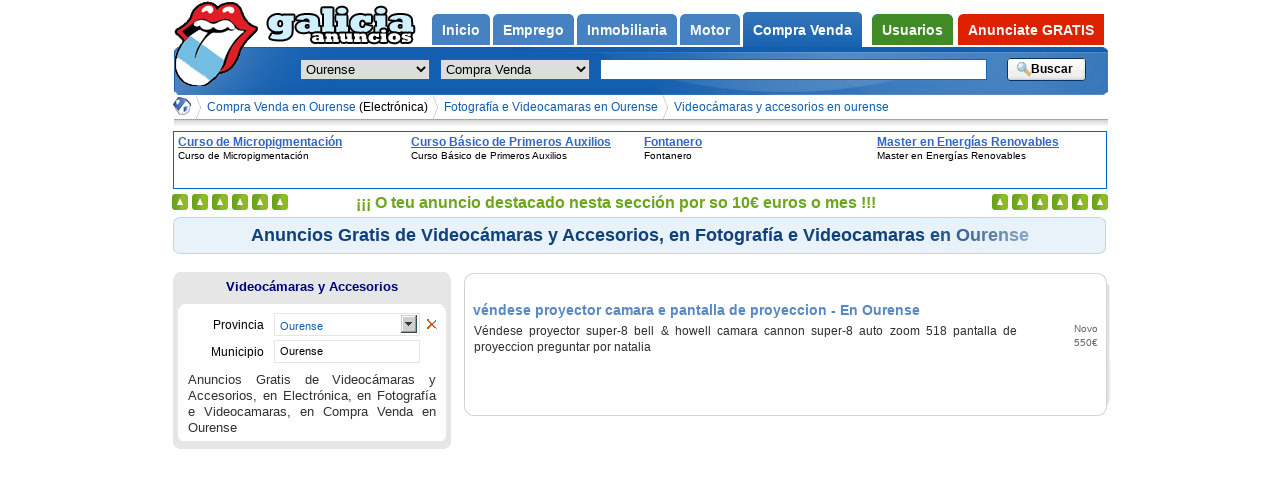

--- FILE ---
content_type: text/html; charset=UTF-8
request_url: https://anuncios-galicia.com/anuncios/videocamaras-y-accesorios-en-ourense_m_32_175
body_size: 3825
content:
<!DOCTYPE html PUBLIC "-//W3C//DTD XHTML 1.0 Strict//EN" "http://www.w3.org/TR/xhtml1/DTD/xhtml1-strict.dtd">
<html xmlns="http://www.w3.org/1999/xhtml" lang="es" xml:lang="es">
<head>

	<meta http-equiv="Expires" content="-1" />
	<meta http-equiv="no-cache" content="no-cache" />
	<meta http-equiv="Cache-Control" content="no-cache" />
	<meta http-equiv="Pragma" content="no-cache" />
	<title>Videocámaras y Accesorios en Ourense en Fotografía e Videocamaras - Anuncios Gratis</title>

	<meta http-equiv="Content-Type" content="text/html; charset=utf-8" />
	<meta http-equiv="Content-Language" content="es" />
	<meta name="Copyright" content="anuncios-galicia.com" />
	<meta name="title" content="Videocámaras y Accesorios en Ourense en Fotografía e Videocamaras - Anuncios Gratis" />
	<meta name="Keywords" content="ourense,videocamaras,accesorios,bateria,bolsa,cables,carcasas,cassette,cintas,complemento,optico,funda,flash,gran,angular,microfonos,zoom,agfaphoto,aiptek,airis,amperis,bell,howell,blaupunkt,canon,creative,cvs,dxg,easypix,energy,system,engel,exemode,genius,jvc" />
	<meta name="Description" content="Ourense,Anuncios gratis de videocamaras y accesorios,bateria,bolsa,cables,carcasas,cassette,cintas,complemento,optico,funda,flash,gran angular,microfonos,zoom" />

	<meta name="google-site-verification" content="I4bJwuFwqZ3SZzX_cFZmPVXr7ZcKZwDP7medkoJ052w" />
	<meta name="language" content="Spanish" />

	<meta name="robots" content="index,follow,all" />
	<meta name="revisit" content="2 days" />
	<meta name="distribution" content="global" />
	<meta name="rating" content="general" />
	<meta name="Googlebot" content="all" />

	<meta name="msvalidate.01" content="6FFD76DA4C1CA05AD1D94D60B647CB25" />

	<meta name="subject" content="Videocámaras y Accesorios, Fotografía e Videocamaras, Ourense" />

	<meta name="DC.Description" content="Ourense,Anuncios gratis de videocamaras y accesorios,bateria,bolsa,cables,carcasas,cassette,cintas,complemento,optico,funda,flash,gran angular,microfonos,zoom" />
	<meta name="DC.Format" scheme="IMT" content="text/html" />
	<meta name="DC.Publisher" content="Portal Formativo S.L." />
	<meta name="DC.Publisher.Address" content="info AT anuncios-galicia.com" />
	<meta name="DC.Subject" content="Videocámaras y Accesorios" />
	<meta name="DC.Subject" content="Fotografía e Videocamaras" />
	<meta name="DC.Subject" content="Ourense" />
	<meta name="DC.Subject" content="videocamaras" />
	<meta name="DC.Subject" content="accesorios" />
	<meta name="DC.Subject" content="bateria" />
	<meta name="DC.Subject" content="bolsa" />
	<meta name="DC.Subject" content="cables" />
	<meta name="DC.Subject" content="carcasas" />
	<meta name="DC.Subject" content="cassette" />
	<meta name="DC.Subject" content="cintas" />
	<meta name="DC.Subject" content="complemento" />
	<meta name="DC.Subject" content="optico" />
	<meta name="DC.Subject" content="funda" />
	<meta name="DC.Subject" content="flash" />
	<meta name="DC.Subject" content="gran" />
	<meta name="DC.Subject" content="angular" />
	<meta name="DC.Subject" content="microfonos" />
	<meta name="DC.Subject" content="zoom" />
	<meta name="DC.Subject" content="agfaphoto" />
	<meta name="DC.Subject" content="aiptek" />
	<meta name="DC.Subject" content="airis" />
	<meta name="DC.Subject" content="amperis" />
	<meta name="DC.Subject" content="bell" />
	<meta name="DC.Subject" content="howell" />
	<meta name="DC.Subject" content="blaupunkt" />
	<meta name="DC.Subject" content="canon" />
	<meta name="DC.Subject" content="creative" />
	<meta name="DC.Subject" content="cvs" />
	<meta name="DC.Subject" content="dxg" />
	<meta name="DC.Subject" content="easypix" />
	<meta name="DC.Subject" content="energy" />
	<meta name="DC.Subject" content="system" />
	<meta name="DC.Subject" content="engel" />
	<meta name="DC.Subject" content="exemode" />
	<meta name="DC.Subject" content="genius" />
	<meta name="DC.Subject" content="jvc" />
	<meta name="DC.Title" content="Videocámaras y Accesorios en Ourense en Fotografía e Videocamaras - Anuncios Gratis" />





	 <link href="https://cdn.anuncios-galicia.com/css/css.css" rel="stylesheet" type="text/css" media="all" />
<!--[if IE 6]>
  <link href="/css/ie6.css" rel="stylesheet" type="text/css" media="all" />
<![endif]-->
<!--[if IE 8]>
  <link href="/css/ie8.css" rel="stylesheet" type="text/css" media="all" />
<![endif]-->

		<script src="https://cdn.anuncios-galicia.com/lib/js/jquery.js" type="text/javascript"></script>
	<script src="https://cdn.anuncios-galicia.com/lib/js/funciones.js" type="text/javascript"></script>
	<script src="https://cdn.anuncios-galicia.com/lib/js/jquery.jBreadCrumb.min.js" type="text/javascript"></script>
	<script src="https://cdn.anuncios-galicia.com/lib/js/jquery.easing.1.3.js" type="text/javascript"></script>
	<script src="https://cdn.anuncios-galicia.com/lib/js/jquery.carrusel-home.js" type="text/javascript"></script>
		<script src="https://cdn.anuncios-galicia.com/lib/js/jquery.fancybox-1.2.1.pack.js" type="text/javascript"></script>
	
	<link rel="shortcut icon" href="https://cdn.anuncios-galicia.com/favicon.ico" />
<!-- TradeDoubler site verification 1748620 -->
</head>
<body>

	<!-- start class Nav -->
<div class="nav" id="nav">



	<!-- start class Main -->
	<div class="main" id="content">

 <div id='breadCrumb0' class='breadCrumb module w935'><ul>
<li >
<a href="https://anuncios-galicia.com/" title="Anuncios Gratis en anuncios-galicia.com"><img src="https://cdn.anuncios-galicia.com/img/base/todas.gif" alt="Anuncios Gratis en anuncios-galicia.com" /></a></li><li><a href="compra-venda-en-ourense_m_32_4" title="Anuncios Gratis de Compra Venda en Ourense">Compra Venda en Ourense<em><i> (Electrónica)</i></em></a>
</li>
<li>
<a href="fotografia-e-videocamaras-en-ourense_m_32_55" title="Anuncios Gratis de Fotografía e Videocamaras en Electrónica en Ourense">Fotografía e Videocamaras en Ourense</a>
</li>
<li>
<a href='https://anuncios-galicia.com/anuncios/videocamaras-y-accesorios-en-ourense_m_32_175' title='Videocámaras y Accesorios en Fotografía e Videocamaras en Ourense'>Videocámaras y accesorios en ourense</a>
</li>
</ul></div><div class='chevronOverlay main'></div>
<span class="hr_migas"></span><div id="contiene_los_banners"></div><h1 class='h1_ficha_anuncio' title='Anuncios Gratis de Videocámaras y Accesorios, en Fotografía e Videocamaras en Ourense' >Anuncios Gratis de Videocámaras y Accesorios, en Fotografía e Videocamaras en Ourense</h1>
<div class='listado_anuncios'>
<dl class='no_destacado'>
<dt class='ultimo'><a href='https://anuncios-galicia.com/anuncio/vendese-proyector-camara-e-pantalla-de-proyeccion_1083.html' title=' VÉNDESE PROYECTOR CAMARA E PANTALLA DE PROYECCION - En Ourense'> véndese proyector camara e pantalla de proyeccion - En Ourense</a></dt>



<dd  class='ultimo' >

		<p class=' lista'>		Véndese proyector super-8 bell &amp; howell  camara cannon super-8 auto zoom 518  pantalla de proyeccion    preguntar por natalia</p>
	<ul><li>Novo</li><li>550€</li></ul></dd></dl><span class='fondo'></span>
</div>
<!--[if IE 6]><div class="filtros_anuncios"><![endif]--><div class='content_rowContainer extras'>

<div class='contenedor extras'>
<a class='top_center' href='https://anuncios-galicia.com/anuncios/videocamaras-y-accesorios-en-ourense_m_32_175' title='Anuncios gratis de Videocámaras y Accesorios en Ourense' > Videocámaras y Accesorios </a><div class='top_right'></div><div class='contenido divextras'><ul class='ul_rowContainer'><li><span class='label'>Provincia </span><ul class='tipocombo'><li class='titulo_tiporadio' onclick='muestralistaradio(this);' ><a class="imagen_indiferente" title="Anuncios Gratis de Videocámaras y Accesorios" href="https://anuncios-galicia.com/anuncios/videocamaras-y-accesorios_m_p_175"><img alt="Indiferente" src="https://anuncios-galicia.com/img/base/todas.gif"/></a><a href='https://anuncios-galicia.com/anuncios/videocamaras-y-accesorios-en-ourense_m_32_175' title="Anuncios Gratis de Videocámaras y Accesorios en Ourense" >Ourense</a><ul><li><span class='opcioneselegido'>Ourense</span></li></ul></li></ul></li><li><span class='label'>Municipio </span><ul class='tipocombo'><li class='titulo_tiporadio uno_solo  elegido' onclick='muestralistaradio(this);' >Ourense</li></ul></li></ul><p class='filtroactualcategorias' >Anuncios Gratis de Videocámaras y Accesorios, en Electrónica, en Fotografía e Videocamaras, en Compra Venda en Ourense</p></div><div class='bottom_left'><div class='bottom_right'></div></div>
</div>
</div>

<!--[if IE 6]></div><![endif]-->
		</div>

	<!-- end class Main -->



	<!-- start class Header -->
	<div class="antes_header">
		<div class="menus">
			<ul class="menu">


<li ><a href="/en/ourense" title="Anuncios gratis en anuncios-galicia.com en Ourense"><strong>Inicio</strong></a></li><li ><a href="/anuncios/empleo-en-ourense_m_32_3" title="Anuncios gratis de Emprego en Ourense"><strong>Emprego</strong></a></li><li ><a href="/anuncios/inmobiliaria-en-ourense_m_32_2" title="Anuncios gratis de Inmobiliaria en Ourense"><strong>Inmobiliaria</strong></a></li><li ><a href="/anuncios/motor-en-ourense_m_32_1" title="Anuncios gratis de Motor en Ourense"><strong>Motor</strong></a></li><li class='active'><a href="/anuncios/compra-venta-en-ourense_m_32_4" title="Anuncios gratis de Compra Venda en Ourense"><strong>Compra Venda</strong></a></li>				<li class="menu_user "><a href="https://anuncios-galicia.com/usuario" title="Usuarios"><strong>Usuarios</strong></a></li>
				<li class="header_user_menu "><a href="https://anuncios-galicia.com/publicar" title="Fai click para anunciarte"><strong>Anunciate GRATIS</strong></a></li>
			</ul>
		</div>

		<div class="search">

		<a class="header_img" href="/" title="Anuncios gratis en anuncios-galicia.com">
			<img src="https://cdn.anuncios-galicia.com/img/base/todas.gif" alt="Anuncios gratis en anuncios-galicia.com" />
		</a>

			<form action="https://anuncios-galicia.com/busca" class="searchform" id="searchform" method="post">
				<fieldset>
					<select id="area" class="area" name="area"><option value="">Toda Galicia</option><option value="15">A Coruña</option><option value="27">Lugo</option><option value="32" selected="selected" >Ourense</option><option value="36">Pontevedra</option></select>										
					<select id='refine' class='refine' name='refine'><option value=''>Todo o portal</option>
<option value='5' >Comunidade</option><option value='4' selected='selected'>Compra Venda</option><option value='3' >Emprego</option><option value='6' >Encontros</option><option value='2' >Inmobiliaria</option><option value='1' >Motor</option><option value='7' >Servizos</option></select>
					
					<input type="text" name="q" value='' class="query"/>
					<input type="submit"  class="boton_buscar" value="Buscar" />
									</fieldset>
			</form>
		</div>

<script type="text/javascript">var a=$.ajax({type: "GET", url: "https://"+location.hostname+"/bannerportalfor", data: "categoria=Videoc%C3%A1maras+y+Accesorios&provincia=Ourense&municipio=", async: false }).responseText; $("#contiene_los_banners").html(a);</script><script type="text/javascript">$(document).ready(function(){ if ( !$("div.Foto").length ) {  if ( $("h1.h1_ficha_anuncio").length ) { if ( !$("ul.banners.banner_ficha_anuncio").length ) { var a=$.ajax({type: "GET", url: "https://"+location.hostname+"/bannerportalfor", data: "categoria=Videoc%C3%A1maras+y+Accesorios&provincia=Ourense&municipio=&tipo_banner=ficha_anuncio&rand=815", async: false }).responseText; $(".ficha_anuncio_img").prepend( a ); } } } });</script><p id='anunciantes'><samp class="anun_caso" id="anun_caso2"></samp><samp class="anun_media" id="anun_mediahttps:99cdn.anuncios-galicia.com9"></samp><samp class="anun_url" id="anun_urlhttps:99anuncios-galicia.com9"></samp><img src='https://cdn.anuncios-galicia.com/img/base/banner_directo.png' alt='Teu anuncio' title='A túa publicidade en anuncios-galicia.com' /><em>¡¡¡ O teu anuncio destacado nesta sección por so 10&euro; euros o mes !!!</em></p>
	</div>
	<!-- end class Header -->

</div>
	<!-- end class Nav -->



	<script type="text/javascript">
	var gaJsHost = (("https:" == document.location.protocol) ? "https://ssl." : "http://www.");
	document.write(unescape("%3Cscript src='" + gaJsHost + "google-analytics.com/ga.js' type='text/javascript'%3E%3C/script%3E"));
	</script>
	<script type="text/javascript">
	try {
	var pageTracker = _gat._getTracker("UA-8119148-2");
	pageTracker._trackPageview();
	} catch(err) {}</script>

</body>
</html>

<!--[if IE 6]>
<script type="text/javascript">
$(document).ready(function(){	
	$("ul.tipocombo ul").each(function (i) {
		if ( $(this).children("li").length > 12 ) {
			$(this).css("height", 250);
		}
	});
});
</script>
<![endif]-->

--- FILE ---
content_type: text/html; charset=UTF-8
request_url: https://anuncios-galicia.com/bannerportalfor?categoria=Videoc%C3%A1maras+y+Accesorios&provincia=Ourense&municipio=
body_size: 441
content:
<style type="text/css"> #bannerportalfor { border: 1px solid #0066CC; float: left; font-family: verdana,arial,sans-serif; height: 56px; overflow: hidden; text-align: left; width: 932px;  }  #bannerportalfor span { float: left; overflow: hidden; padding: 2px 4px; width: 225px; }  #bannerportalfor span a { color: #3366CC; cursor: pointer; float: left; font-size: 12px; font-weight: bold; height: 15px; overflow: hidden; text-decoration: underline; }  #bannerportalfor span samp { color: #000000; float: left; font-family: verdana,arial,sans-serif; font-size: 10px; height: 38px; line-height: 13px; overflow: hidden; width: 100%; } </style><div id="bannerportalfor"><span><a href="https://www.portalformativo.com//Curso-de-Micropigmentacion-u_1_35914.html" >
			Curso de Micropigmentación
			</a><samp>
			Curso de Micropigmentación
			</samp></span><span><a href="https://www.portalformativo.com//curso-basico-primeros-auxilios-u_1_55226.html" >
			Curso Básico de Primeros Auxilios
			</a><samp>
			Curso Básico de Primeros Auxilios
			</samp></span><span><a href="https://www.portalformativo.com//Fontanero-u_1_28893.html" >
			Fontanero
			</a><samp>
			Fontanero
			</samp></span><span><a href="https://www.portalformativo.com//master-en-energias-renovables-u_1_40924.html" >
			Master en Energías Renovables
			</a><samp>
			Master en Energías Renovables
			</samp></span></div>

--- FILE ---
content_type: text/html; charset=UTF-8
request_url: https://anuncios-galicia.com/bannerportalfor?categoria=Videoc%C3%A1maras+y+Accesorios&provincia=Ourense&municipio=&tipo_banner=ficha_anuncio&rand=815
body_size: 463
content:
<style type="text/css"> ul.banners.banner_ficha_anuncio li { border: 1px solid #0066CC; width: 250px; height: 250px; margin: 0; padding: 8px 5px 0 5px; text-align: left;  }  ul.banners.banner_ficha_anuncio li span { float:left; margin: 6px 0; }  ul.banners.banner_ficha_anuncio li span a { float:left; text-overflow: ellipsis; white-space: nowrap; width: 240px; }  ul.banners.banner_ficha_anuncio li span samp { float:left; overflow: hidden; width: 240px; max-height: 36px; } </style><ul class="banners banner_ficha_anuncio"><li><span><a title="Instalador de Máquinas y Equipos Industriales" href="https://portalformativo.com/Instalador-de-Maquinas-y-Equipos-Industriales-u_1_28951.html" >
			Instalador de Máquinas y Equipos Industriales
			</a><samp>
			Instalador de Máquinas y Equipos Industriales
			</samp></span><span><a title="Curso de Cata de Vinos" href="https://portalformativo.com/Curso-de-Cata-de-Vinos-u_1_16126.html" >
			Curso de Cata de Vinos
			</a><samp>
			Curso de Cata de Vinos
			</samp></span><span><a title="Máster Profesional en Gestión de Energías Renovables y Técnicas Afines" href="https://portalformativo.com/master-profesional-gestion-energias-renovables-tecnicas-afines-u_1_22585.html" >
			Máster Profesional en Gestión de Energías Renovables y Técnicas Afines
			</a><samp>
			Máster Profesional en Gestión de Energías Renovables y Técnicas Afines
			</samp></span><span><a title="Fontanero" href="https://portalformativo.com/Fontanero-u_1_28893.html" >
			Fontanero
			</a><samp>
			Fontanero
			</samp></span></li></ul>

--- FILE ---
content_type: application/javascript; charset=utf-8
request_url: https://cdn.anuncios-galicia.com/lib/js/funciones.js
body_size: 9275
content:
$(document).ready(function(){

	jQuery.fn.center = function()
	{
		//this.css("position","absolute");
		this.css("top", ( $(window).height() - this.height() ) / 2+$(window).scrollTop() + "px");
		this.css("left", ( $(window).width() - this.width() ) / 2+$(window).scrollLeft() + "px");
		//alert("$(window).height(): "+$(window).height()+" - this.height():"+this.height()+" - $(window).scrollTop(): "+$(window).scrollTop() );
		return this;
	}



	//para saber que navegador se esta utilizando
	var NAVEGADOR="";
	var VERSION="";
	jQuery.each(jQuery.browser, function(i, val) {
		if ( i=="version" ) { VERSION=val; }
		if ( val==true ) { NAVEGADOR=i; }
	});
	$("body").data("NAVEGADOR",NAVEGADOR);


	if ( $("#breadCrumb0").width() > 751 ) { var a=330; var b=320; } else {  var a=280; var b=250;  }
	jQuery("#breadCrumb0").jBreadCrumb({
										maxFinalElementLength:a,
										minFinalElementLength:b,
										minimumCompressionElements:1,
										endElementsToLeaveOpen:1,
										beginingElementsToLeaveOpen:1,
										minElementsToCollapse:1,
										timeExpansionAnimation:800,
										timeCompressionAnimation:500,
										timeInitialCollapse:600,
										easing:'easeOutQuad',
										overlayClass:'.chevronOverlay',
										previewWidth:50
									});
	$(".breadCrumb li").hover(
      function () {
        $(this).prev("li").addClass("ant");

      },
      function () {
        $(this).prev("li").removeClass("ant");
      }
    );

	$("a.greybox").fancybox({'hideOnContentClick': false, frameWidth:800});//PARA PUBLICAR

	if ( NAVEGADOR=="msie" && VERSION=="6.0" ) {
		$(".h1_ficha_anuncio").append("<div class='top'></div><em></em><div class='bottom'></div>");
	} else {
		$(".h1_ficha_anuncio").append("<span class='top'></span><em></em><span class='bottom'></span>");
	}
   //if ( $("p.listadoanuncios").text().length>0 ) { $(".h1_ficha_anuncio").attr("title",$("p.listadoanuncios").text()); $("p.listadoanuncios").remove(); }

	//Si hay banners superiores los copio a la capa contiene_los_banners
	if ( $("#contiene_los_banners") && $("ul.banner_superior") ) {
		var banner_originales=$("ul.banner_superior");
		//$("#contiene_los_banners").html(  );
		$(banner_originales).clone().appendTo($("#contiene_los_banners"));
		$(banner_originales).remove();
	}


	$("*").live("click", function(){

		if ( $(this).attr('class')=='titulo_tiporadio' || $(this).attr('class')=='opcioneselegido' || $(this).parent().parent().parent().attr('class')=='tipocombo' || $(this).attr('class')=='span_tiporadio' ) {
		} else {
			$('ul.tipocombo li ul').css('display','none');
		}


		if ( $(this).attr('class')=='puntos' || $(this).attr('class')=='puntos puntosonhover' ) {

		} else {
			$('li.puntos').html("+");
		}

		if ( $(this).parent().attr('id')=='boton_notificar' ) {
			$('#boton_notificar').children('div').removeClass("hd");
		} else {
			$('#boton_notificar').children('div').addClass("hd");
		}

	});

	//* ******************** inicio usuario ************************* *//

	$(".aviso_user").hide();

	$(".user").bind("submit", function(e){
		$(".user *").removeClass("error");
		if (typeof filters == 'undefined') return;
		$(this).find("input, textarea").each(function(x,el){
			if ($(el).attr("className") != 'undefined') {
			$.each(new String($(el).attr("className")).split(" "), function(x, klass){

				if ($.isFunction(filters[klass])) {
					if (!filters[klass](el)) {
						$(el).addClass("error");
						if ( $(el).next(".aviso_user").length > 0 ) {
							$(el).next("p").attr("class", $(el).addClass("error").next("p").attr("class").replace("aviso_user","aviso_user_error") ).show();
						}
					}
				}
			});
			}
		});

		if ($(this).find(".error").size() > 0) {
			$.stop(e || window.event);
			return false;
		}

		return true;

	});


	$(".user input[type!='submit']").click(function () {
		if ( $(".aviso_user_error").text().length > 0 ) {//para que no de error
			$(".aviso_user_error").each(function (i) {
				$(this).attr("class", $(".aviso_user_error").attr("class").replace("aviso_user_error","aviso_user") );
			});

		}
		$(".aviso_user").hide();
		$(this).next(".aviso_user").show();
	});

	$(".user input[type!='submit']").blur(function () {

		$(this).next(".aviso_user").hide();
	});

	$(".user a, .ul_enlaces_user li a ").click(function () {

		switch ( $(this).attr("href") ) {
			case "https://"+location.hostname+"/usuario/recordar.html":
				$(".h1_user, .user").hide();
				$("#h1_recordar, #form_recordar").show();
			break;

			case "https://"+location.hostname+"/usuario/registrarse.html":
				$(".h1_user, .user").hide();
				$("#h1_alta, #form_alta").show();
			break;


			case "https://"+location.hostname+"/usuario/acceder.html":
				$(".h1_user, .user").hide();
				$("#h1_user, #user").show();
			break;
		}

		return false;
	});

	//* ******************** fin usuario ************************* *//

	//* ******************** inicio anuncios de usuario ************************* *//

	//solo para ie6
	if ( NAVEGADOR=="msie" && VERSION=="6.0" ) {
		$(".opciones").hover(
		  function () {
			$("#opciones").css("display", "block");
		  },
		  function () {
			$("#opciones").css("display", "none");
		  }
		);

		$("#opciones a").hover(
		  function () {
			$(this).children("span").css("display", "block");
		  },
		  function () {
			$(this).children("span").css("display", "none");
		  }
		);
	}

	var ttee=$(".opciones #opciones").attr("id");
	if ( ttee!=null ) {
		var altura=$(".opciones dl dt:first").position().top+( parseInt(($(".opciones dl dd:first").position().top-$(".opciones dl dt:first").position().top)/2) );
		$(".opciones #opciones").css("top",altura);
	}


	$("div.opciones dt, div.opciones dd").hover(

		  function () {

				//$("#searchform input").val( $("#opciones #borrar").data("borrar_ad") );

				//if ( $("#opciones #borrar").data("borrar_ad")==null || $("#opciones #borrar").data("borrar_ad")==false ) {
				if ( $("#opciones_esperando").css("display")=="none" ) {
					//saber si esta sobre dt o dd


					var id_ad=$(this).attr("id").split("_");

					var id_ad=id_ad[1];
					if ( $(this).children("a.hd").attr("class")==null ) {
						var enlace=$(this).prev("dt").children("a.hd").attr("href");
					} else {
						var enlace=$(this).children("a.hd").attr("href");
					}


					//añadimos el id de anuncio al los enlaces de opciones
					$("#opciones #contactos").attr("href", "https://"+location.hostname+"/usuario/contactos/z" + id_ad );
					$("#opciones #editar").attr("href", "https://"+location.hostname+"/usuario/editar/" + id_ad );
					$("#opciones #borrar").attr("href", "https://"+location.hostname+"/usuario/borrar/" + id_ad );
					$("#opciones #estadisticas").attr("href", "https://"+location.hostname+"/usuario/estadisticas/" + id_ad );
					$("#opciones #verad").attr("href", enlace );


					var altura=$("#a_"+id_ad).position().top+( parseInt(($("#b_"+id_ad).position().top-$("#a_"+id_ad).position().top)/2) );


					if ( (altura) > 0 ) {
						$("#opciones").css("top", altura );
					} else {
						$("#opciones").css("top", altura );
					}


				}

		  },
		  function () {

		  }

	);

	$("#opciones #borrar").click(
		function ( ) {
			if ( confirm('¿Seguro que quieres borrar el anuncio?') ) {
				var id_ad=$(this).attr("href").split("/");
				id_ad=id_ad[ (id_ad.length)-1  ];

				if ( id_ad!=null ) {
					if ( parseInt(id_ad) ) {

						$("#opciones #borrar").data("borrar_ad",true);

						$("#opciones_esperando").css("top",$(".opciones #opciones").css("top")).show();
						$(".opciones #opciones").css("top","-10000px");


						borrar_ad( id_ad );
					}
				}
			}

			return false;
		}
	);


	//* ******************** fin anuncios de usuario ************************* *//

	//* ******************** inicio tienda ************************* *//

	$("#tienda").children("li").click(function () {
		if ( $(this).attr("class")=="group" ) {
			$("#tienda .visible").children("ul").hide("slow").parent().removeClass("visible");
			$(this).children("ul").show("slow").parent().addClass("visible");
		}
	});

	//* ******************** fin tienda ************************* *//


				if ( $("ul.paginado li").length>0 ) {

					var calculo=parseInt( ( $('div.listado_anuncios').width() - $('ul.paginado').width() ) / 2 );

					//para ie6
					if ( $("div.paginadoie").attr("class")=="paginadoie" ) { calculo=parseInt(calculo/2); }

					$('ul.paginado').css("margin-left", calculo );

				}


				$("ul.paginado li.puntos").click(function () {

					if ( $(this).html()!="+" ) { $(this).html("+"); } else { //si haces 2 click en los mismos puntos, se cierra

						var inverso=false;
						if( $(this).attr("id").indexOf("a")!=-1){
							var idli=$(this).attr("id").split("a");
							inverso=true;
						} else {
							var idli=$(this).attr("id").split("b");
						}



						$("ul.paginado li.puntos").html("+");


						var anterior=parseInt(idli[1]);
						var posterior=parseInt(idli[2]);
						var nelementos=parseInt(idli[3]);

						//alert( traducir_n( anterior ));

						/*
						 anterior=parseInt($(this).prev("li").children("a").text());
						 posterior=parseInt($(this).next("li").children("a").text());
						*/
						if ( inverso ) {
							var href_anterior=$(this).prev("li").children("a").attr("href");
							href_anterior_trozos = href_anterior.split("/");
							href_anterior_trozos[href_anterior_trozos.length-1]="";
							href_limpio=href_anterior_trozos.join("/");


							var titulo_anterior=$(this).prev("li").children("a").attr("title");
							titulo_anterior_trozos = titulo_anterior.split(" ");
							titulo_anterior_trozos[titulo_anterior_trozos.length-1]="";
							titulo_limpio=titulo_anterior_trozos.join(" ");
						} else {
							var href_anterior=$(this).prev("li").children("a").attr("href");
							href_anterior_trozos = href_anterior.split("=");
							href_anterior_trozos[href_anterior_trozos.length-1]="";
							href_limpio=href_anterior_trozos.join("=");

							var titulo_anterior=$(this).prev("li").children("a").attr("title");
							titulo_anterior_trozos = titulo_anterior.split(" ");
							titulo_anterior_trozos[titulo_anterior_trozos.length-1]="";
							titulo_limpio=titulo_anterior_trozos.join(" ");
						}

						var texto="";
						var contador=0;
						if ( (posterior-anterior)>36 ) {
							var t=parseInt((posterior-anterior)/20);

							if ( t<1 ) { t=1; }

							if ( t==1 ) {
								for ( i=(anterior+1); i<=(posterior-1); i++ ) {
									if ( inverso ) {
										texto=texto+"<a href='"+href_limpio+traducir_n(nelementos-i+1)+"' title='"+titulo_limpio+i+"'>"+i+"</a>";
									} else {
										texto=texto+"<a href='"+href_limpio+i+"' title='"+titulo_limpio+i+"'>"+i+"</a>";
									}
								}
							} else {
								var i=1;
								while ( (anterior+((i+1)*t))<posterior  ) {
									contador=(anterior+(i*t));
									if ( inverso ) {
										texto=texto+"<a href='"+href_limpio+traducir_n(nelementos-contador+1)+"' title='"+titulo_limpio+contador+"'>"+contador+"</a>";
									} else {
										texto=texto+"<a href='"+href_limpio+contador+"' title='"+titulo_limpio+contador+"'>"+contador+"</a>";
									}
									i++;
								}
							}
						} else {
							for ( i=(anterior+1); i<=(posterior-1); i++ ) {
								if ( inverso ) {
									texto=texto+"<a href='"+href_limpio+traducir_n(nelementos-i+1)+"' title='"+titulo_limpio+i+"'>"+i+"</a>";
								} else {
									texto=texto+"<a href='"+href_limpio+i+"' title='"+titulo_limpio+i+"'>"+i+"</a>";
								}
								contador++;
							}
						}

						texto="<span>"+texto+"</span>";

						$(this).append(texto);



						//para ie6
						if ( $("div.paginadoie").attr("class")=="paginadoie" ) {
							$(this).children("span").children("a").css("width", $(this).children("span").children("a:last").width() );
						} else {
							$(this).children("span").children("a").css("min-width", $(this).children("span").children("a:last").width() );
						}


						if ( ( $(this).children("span").children("a").length )<5 ) {
							$(this).children("span").css("width", parseInt( ( $(this).children("span").children("a:last").width() ) * 6 ) );
							$(this).children("span").css("margin-left", -( parseInt( $(this).children("span").children("a").length * 10 ) ) );
						} else if (  $(this).children("span").children("a").length>4 && $(this).children("span").children("a").length<17  ) {
							$(this).children("span").css("width", 80 );
							$(this).children("span").css("margin-left", -( parseInt( $(this).children("span").width() /2 ) ) );
						} else {
							$(this).children("span").css("width", parseInt( $(this).children("span").children("a").length/4 )*( ($(this).children("span").children("a:last").width())+10 ) );
							$(this).children("span").css("margin-left", -( parseInt( $(this).children("span").width() /2 ) ) );
						}


						$(this).children("span").css("margin-top", -(($(this).children("span").height())+10) );

					}

				});

	/* ESTO PERTENECE SOLO A geo */
	$("div.categoriasmunicipios").each(function (i) {

		if ( $(this).children("div.contenido").height() > 26 && $(this).children("div.contenido").height() < 64  ) {
			$(this).children("div.contenido").css("height",64);
		}
	});
	/* ESTO PERTENECE SOLO A geo */



	/*inicio ESTO PERTENECE SOLO A anuncio */



	/* *************** fancybox *********** */


	var lista_images="";
	var id="";
	$(".lista_images img").each(function (i) {
		id=$(this).attr("src").split("/");
		id=id[ id.length-1 ];
		id=id.split(".");
		id=id[0];
		lista_images+= "<a class='fancy' id='"+id+"' rel='grupo_images' href='"+$(this).attr("src").replace("d.",".")+"' title='"+$(this).attr("alt")+"'></a>";
	}).parent().parent().parent().append( lista_images );



	$(".blancos").click(function () {

		id=$(this).prev("div").children("#foto").attr("src").split("/");
		id=id[ id.length-1 ];
		id=id.split("m.");
		id=id[0];
		$("#"+id+"d").click();
	});

	$("a.fancy").fancybox({'hideOnContentClick': false});
	/* *************** fancybox *********** */



	$("#form_contacto ~ hr").before("<div id='info' class='hd'></div>");






	$("div.ficha_anuncio_img span.derfa, div.ficha_anuncio_img span.izqfa").click(function () {
		//var multiplicador=98;




		//para ie6 el margin-left es la mitad
		if ( $("#minis").parent(".minisie6").length > 0 ) {
			var multiplicador=$("#minis li:first").width() + ( parseInt($("#minis li:first").css("margin-left"))*2 ) + 2;
		} else {
			var multiplicador=$("#minis li:first").width() + ( parseInt($("#minis li:first").css("margin-left")) ) + 2;
		}

		if ( $(this).attr("class")=="izqfa" || $(this).attr("class")=="izqfa izqno" ) {
			var margen=$("#minis").css("margin-left");

			margen=margen.split("px");

			var maximo=($("#minis img").length - 2)*(-multiplicador);
			margen=parseInt(margen)-multiplicador;

			if ( margen ) { while ( margen%multiplicador ) { margen--; } $("div.ficha_anuncio_img span.derfa").removeClass("derno");  }

			if ( margen > maximo ) {
				$("div.lista_images ul").animate({ marginLeft: margen }, "medium", function () { if ( margen == maximo || (margen-multiplicador)==maximo ) { $("div.ficha_anuncio_img span.izqfa").addClass("izqno"); } } );
			}
		} else {

			var margen=$("#minis").css("margin-left");
			margen=margen.split("px");
			margen=parseInt(margen)+multiplicador;
			$("div.ficha_anuncio_img span.izqfa").removeClass("izqno");
			if ( margen ) { while ( margen%multiplicador ) { margen++; } }

			if ( margen<1 ) {

				$("div.lista_images ul").animate({ marginLeft: margen }, "medium", function () { if ( !margen ) { $("div.ficha_anuncio_img span.derfa").addClass("derno"); } } );
			}
		}
	});


	$('#minis img').click(function(e) { loadthumb($(this)); $(".borde_blanco").removeClass("borde_blanco"); $(this).parent().addClass("borde_blanco"); } );



	/* FIN ESTO PERTENECE SOLO A anuncio */

	/*INICIO ESTO PERTENECE SOLO A activausuario */

	$("#form_activa_user").bind("submit", function(e){

		$("#form_activa_user #pass").removeClass("error");
		$("#form_activa_user #pass2").removeClass("error");

		if ( $("#form_activa_user #pass").val().length<5 || $("#form_activa_user #pass").val()!=$("#form_activa_user #pass2").val() ) { $("#form_activa_user #pass").addClass("error"); $("#form_activa_user #pass2").addClass("error"); }

		if ($(this).find(".error").size() > 0) {
			$.stop(e || window.event);
			return false;
		}
		return true;
	});


	/* FIN  ESTO PERTENECE SOLO A activausuario */

	$(".notificar").click(function () {

		var ya=$(this).children("div");
		if ( $(ya).html() == null ) {
			$(this).append("<div></div>");
			$(this).children("div").load(
											"https://"+location.hostname+"/mod/anuncio/tpl/notificar.php",
											{  },
											function(){
												var href=$("#id_ad").val();

												$("a.botones").each(function(){
													$(this).attr("href", $(this).attr("href")+"_"+href );
												});



												$("a.botones").fancybox({'hideOnContentClick': false, frameWidth:400, frameHeight:300, callbackOnShow: function(){ $('#boton_notificar').children('div').addClass("hd"); }  });
											}
			);
		} else {
			$('#boton_notificar').children('div').removeClass("hd");
		}
	});

	$("#contactar").click(function(){
		mostrar_formulario2();
	});

	/* inicio esto es solo para contactos usuario */
	$(".contactos dd p").click(
		function () {

			if ( $(this).attr("class")!="opciones_contacto" ) {
				if ( $(this).parent().attr("class").indexOf("visto")==-1 ) {
						var visto=0;

						if ( $(this).attr("style")==null ) { visto=1; }

						var id=$(this).parent().attr("id").split("b_");
						//alert(id[1]);
						$.ajax({
							type: "POST",
							url: "https://"+location.hostname+"/mod/usuario/engine.php",
							data: "action=activar_contacto&id="+id[1]+"&visto="+visto,
							success: function(msg){
								eval(msg);
							}
						});
				}
			}
		}
	);

	$(".marcar_leido").click (//lo mismo que lo de arriba
		function () {
			$(this).parent("p").prev("p").trigger("click");
		}
	);

	$(".marcar_no_leido").click (
		function () {

			if ( $(this).parent("p").prev("p").parent().attr("class").indexOf("visto")!=-1 ) {

				var id=$(this).parent("p").prev("p").parent().attr("id").split("b_");
				//alert(id[1]);
				$.ajax({
					type: "POST",
					url: "https://"+location.hostname+"/mod/usuario/engine.php",
					data: "action=desactivar_contacto&id="+id[1],
					success: function(msg){
						eval(msg);
					}
				});
			}
		}
	);

	$("#marcar_desmarcar").change(
		function () {
			var este=$(this);
			var ides="";
			var alerta=0;
			if ( $(este).val()=="1" || $(este).val()=="2" ) {
				$("dt input:checked").each(
					function () {

						if ( $(este).val()=="1" && $(this).parent("dt").next("dd").attr("class").indexOf("visto")==-1  ) { ides+=","+$(this).val(); }
						if ( $(este).val()=="2" && $(this).parent("dt").next("dd").attr("class").indexOf("visto")!=-1  ) { ides+=","+$(this).val(); }

						if ( $(este).val()=="2" && $(this).parent("dt").next("dd").attr("class").indexOf("visto")==-1  ) { alerta=1; }
						if ( $(este).val()=="1" && $(this).parent("dt").next("dd").attr("class").indexOf("visto")!=-1  ) { alerta=2; }
					}
				);

				if ( ides.length > 1 ) {
					$.ajax({
						type: "POST",
						url: "https://"+location.hostname+"/mod/usuario/engine.php",
						data: "action=activar_desactivar&ides="+ides+"&valor="+$(este).val(),
						success: function(msg){
							eval(msg);
						}
					});
				} else {//puede se que tenga marcados varios y no tenga que hacerles nada
					if ( alerta==1  ) {
						alert("Todos los contactos seleccionados ya estan marcados como NO leidos.");
					} else if ( alerta==2 ) {
						alert("Todos los contactos seleccionados ya estan marcados como leidos.");
					} else {
						alert("No seleccionaste ningun contacto");
					}
				}

				$(este).children("option:first").attr('selected','selected');
			}

			return true;
		}
	);

	$("#opciones_marcar").change(
		function () {
			var este=$(this);
			switch ( $(este).val() ) {
				case "1":
					$("dt input").each( function() { $(this).attr("checked",true); } );
				break;
				case "2":
					$("dt input").each( function() { $(this).attr("checked",false); } );
				break;
				case "3":
					$("dt input").each( function() {
						if ($(this).is(':checked')){
							$(this).attr("checked",false);
						}else{
							$(this).attr("checked",true);
						}
					});
				break;
			}
			$(este).children("option:first").attr('selected','selected');
		}
	);

	/* fin    esto es solo para contactos usuario */

	$(".listado_anuncios dl dt a").append("<i></i>");

	//** inicio esto es solo para banners **//
    $('ul.banners li a').click( function(ev){
        ev.preventDefault();
        the_id=$(this).parents('li[rel]').attr('rel');
        the_url=$(this).attr('href');
        $.post( 'https://'+document.domain+'/mod/banners/banners_track.php', { action:'click', id_banner:the_id }, function(data) { window.location=the_url; });
    });


	$("#anunciantes").click(
		function () {
			pedir_publicidad( $(this) );
		}
	);


	//** fin esto es solo para banners **//


	//** inicio esto solo es para anuncio **//

	if ( window.location.hash.indexOf("#contact")!=-1 ) {
		$("#contactar").trigger("click");
	}
	//** fin esto solo es para anuncio **//
});

	function pedir_publicidad( este ) {
		var title=$(este).children("img").attr("title");
		var caso=$(este).children("samp.anun_caso").attr("id").replace("anun_caso","");
		var quitar=document.URL;
		quitar=quitar.replace("https://","");
		var sitio="&amp;sitio="+quitar;
			//sitio puede contener #
			sitio=sitio.split("#");
			sitio=sitio[0];
		var media=$(este).children("samp.anun_media").attr("id").replace("anun_media","");
		while ( media.indexOf("9") != -1 ) {
			media=media.replace("9","/");
		}

		var url=$(este).children("samp.anun_url").attr("id").replace("anun_url","");
		url=url.replace("9","/");
		while ( url.indexOf("9") != -1 ) {
			url=url.replace("9","/");
		}
		var em=$(este).children("em");

		$(este).html( "<a class='iframe' href='"+url+"anunciantes?caso="+caso+sitio+"' title='"+title+"'><img src='"+media+"img/base/banner_directo.png' alt='Tu anuncio' title='Tu publicidad en "+document.domain+"' /><em>"+$(em).html()+"</em></a>" );
		$("#anunciantes a").fancybox({'hideOnContentClick': false, frameWidth:800, frameHeight:460  });
		var enlace=$("#anunciantes a");
		$(enlace).trigger("click");
	}

	/* inicio esto es solo para contactos usuario */
	function marcar_desmarcar ( id, valor ) {

	}
	/* fin    esto es solo para contactos usuario */

	function mostrar_formulario( ) {
		$('#replace_form, #info').show(); $('#hh2').removeClass('hd');

			$("#form_contacto #replace_form").load(
													"https://"+location.hostname+"/mod/anuncio/tpl/formulario_contacto.html",
													'',
													function(){
														//$(".form_contacto").attr("action",$(".breadCrumb ul li.last a").attr("href"));
														var correcto=false;
														$("#form_contacto #name").parent().parent().addClass("focused");
														$("#form_contacto").bind("submit", function(e){
															$("#form_contacto li").removeClass("error2");
															$("#form_contacto *").removeClass("error");
															if (typeof filters == 'undefined') return;
															$(this).find("input, textarea").each(function(x,el){
																if ($(el).attr("className") != 'undefined') {
																$.each(new String($(el).attr("className")).split(" "), function(x, klass){

																	if ($.isFunction(filters[klass])) {
																		if (!filters[klass](el)) {  $(el).parent().parent().addClass("error"); }
																	}

																	if ( klass=="telefono" ) {  if ( $(el).val() !="" ) { var telefono=pasa_a_integer ( $(el).val() ); if ( telefono > 0 ) { $(el).val( telefono ); } } } //el telefono, si tiene algo lo pasamos a numerico

																});
																}
															});


															if ( ( $("#telefono").parent().parent().attr("className").indexOf("error")==-1 && $("#email").parent().parent().attr("className").indexOf("error")!=-1 ) || ( $("#telefono").parent().parent().attr("className").indexOf("error")!=-1 && $("#email").parent().parent().attr("className").indexOf("error")==-1 ) ) { $("#telefono").parent().parent().removeClass("error"); $("#email").parent().parent().removeClass("error"); }

															if ($(this).find(".error").size() > 0) {
																$.stop(e || window.event);
																return false;
															}
															return true;
														});



														$("#form_contacto input[type='text'], #form_contacto label, #form_contacto textarea").bind("focus", function(e) {
															$("#form_contacto li").removeClass("focused").removeClass("error2");
															$(this).parent().parent().addClass("focused");
															$(".error").each(function (i) { $(this).addClass("error2");  });
														});

														$("a.greybox").fancybox({'hideOnContentClick': false, frameWidth:800});

															//aqui una acción axas, que me devuelve el telefono del anunciante si lo hay
															//<span class="ver"> Ver teléfono del anunciante </span>

														$("#ver").click(function () {
															if ( $("#ver").attr("class")!="ver viendo" ){
																var telefono;
																$.ajax({
																	type: "POST",
																	url: "https://"+location.hostname+"/mod/anuncio/ajax.php",
																	data: "id_ad="+$("#form_contacto #id_ad").val(),
																	success: function(msg){
																		telefono=msg;



																		$('#ver').html( telefono ).addClass("viendo");

																	}
																});
															}
														});


													}


			);

			//$("#form_contacto #replace_form").load("https://"+location.hostname+"/mod/anuncio/tpl/formulario_contacto.html");
			$("#info").load( "https://"+location.hostname+"/mod/anuncio/tpl/informacion.html","", function(){ $("a.greybox2").fancybox({'hideOnContentClick': false, frameWidth:800}); });


	}

	function mostrar_formulario2( ) {//esto es solo para el formuario de contacto
		$('#replace_form, #info').show(); $('#hh2').removeClass('hd');

			$("#form_contacto #replace_form").load(
													"https://"+location.hostname+"/mod/anuncio/tpl/formulario_contacto.php",
													'',
													function(){
														//$(".form_contacto").attr("action",$(".breadCrumb ul li.last a").attr("href"));
														var correcto=false;
														$("#form_contacto #name").parent().parent().addClass("focused");
														$("#form_contacto").bind("submit", function(e){
															$("#form_contacto li").removeClass("error2");
															$("#form_contacto *").removeClass("error");
															if (typeof filters == 'undefined') return;
															$(this).find("input, textarea").each(function(x,el){
																if ($(el).attr("className") != 'undefined') {
																$.each(new String($(el).attr("className")).split(" "), function(x, klass){

																	if ($.isFunction(filters[klass])) {
																			if (!filters[klass](el)) {  $(el).parent().parent().addClass("error"); }
																	}

																});
																}
															});

															if ( $("#email").val().length > 0 ) {
																$("#telefono").parent().parent().removeClass("error");
															} else {
																if ( $("#telefono").parent().parent().attr("className").indexOf("error")!=-1 && $("#otracosa").parent().parent().attr("className").indexOf("error")==-1 ) { $("#telefono").parent().parent().removeClass("error"); }
																if ( $("#telefono").parent().parent().attr("className").indexOf("error")==-1 && $("#otracosa").parent().parent().attr("className").indexOf("error")!=-1 ) { $("#otracosa").parent().parent().removeClass("error"); }
															}

															$("#email").parent().parent().removeClass("error");

															if ($(this).find(".error").size() > 0) {
																$.stop(e || window.event);
															} else {
																correcto=true;
															}
															return correcto;
														});



														$("#form_contacto input[type='text'], #form_contacto label, #form_contacto textarea").bind("focus", function(e) {
															$("#form_contacto li").removeClass("focused").removeClass("error2");
															$(this).parent().parent().addClass("focused");
															$(".error").each(function (i) { $(this).addClass("error2");  });
														});

														$("a.greybox").fancybox({'hideOnContentClick': false, frameWidth:800});

															//aqui una acción axas, que me devuelve el telefono del anunciante si lo hay
															//<span class="ver"> Ver teléfono del anunciante </span>

														$("#ver").click(function () {
															if ( $("#ver").attr("class")!="ver viendo" ){
																var telefono;
																$.ajax({
																	type: "POST",
																	url: "https://"+location.hostname+"/mod/anuncio/ajax.php",
																	data: "id_ad="+$("#form_contacto #id_ad").val(),
																	success: function(msg){
																		telefono=msg;



																		$('#ver').html( telefono ).addClass("viendo");

																	}
																});
															}
														});


													}


			);

			//$("#form_contacto #replace_form").load("https://"+location.hostname+"/mod/anuncio/tpl/formulario_contacto.html");
			$("#info").load( "https://"+location.hostname+"/mod/anuncio/tpl/informacion.php","", function(){ $("a.greybox2").fancybox({'hideOnContentClick': false, frameWidth:800}); });


	}

function borrar_ad( id_ad )	{

	$.ajax({
		type: "POST",
		async: false,
		url: "https://"+location.hostname+"/mod/usuario/engine.php",
		data: "action=borrar_ad&id_ad="+id_ad,
		success: function(msg){
			if ( $("#a_"+id_ad).attr("id")!=null ) {
				var dt=$("#a_"+id_ad).next("dd").next("dt");
			}

			if ( dt==false || dt==null ) {
				var dt=$("#a_"+id_ad).prev("dd").prev("dt");
			}



			eval(msg);


			if ( dt!=false && dt!=null ) {

				dt.trigger("mouseenter");
			}

			if ( $("dt").length=="1" ) {
				document.location.href="/usuario/tusanuncios.html";
			}

		}
	});
}

function traducir_n( string ) {
	string=string+"";
	var resultado="";
	var codificado=new Array("a","b","c","d","e","f","g","h","i","j");
	for ( i=0; i<string.length; i++ ) {

		resultado=resultado+ codificado[ parseInt(string.charAt(i)) ];
	}

	return resultado;
}

function aleatorio(rango_superior, rango_inferior) {
	return Math.floor(Math.random()*(rango_superior-(rango_inferior-1))) + rango_inferior;
}

function muestralistaradio(este){


	$('ul.tipocombo li ul').each(function (i) {
		if ( $(this).parent().text()!=$(este).parent().text() ) {  $(this).css('display','none'); }
	});

	$(este).css("height","17px");
	$(este).children("ul").toggle();


	if ( $(este).children('ul').css('display')=='block' ) {
		if ( $(este).children('ul').children('li').children('span.opcioneselegido').text() || $(este).children('ul').children('li').children('a.opcioneselegido').text() ) {

			var queelemento=0;
			$( $(este).children('ul').children('li') ).each( function(i) {

				if ( $(this).children('span').text() || $(this).children('a.opcioneselegido').text() ) { queelemento=i;}
			});

			$(este).children('ul').animate({ scrollTop: (queelemento*22) }, "slow");
		} else {
			var queelemento=0;
			$( $(este).children('ul').children('li') ).each( function(i) {
				if ( $(this).children('a').attr('class')=='este' ) { queelemento=i;}

			});

			$(este).children('ul').animate({ scrollTop: (queelemento*22) }, "slow");
		}
	}
}

jQuery.each(jQuery.browser, function(i, val) {
	var browservar=false;
	if(i=="safari" && val) {
		browservar="chrome";
	 }
	 else if (i=="opera" && val) {
		browservar="opera";
	 }
	if (browservar) { document.write('<link rel="StyleSheet" href="https://media.' + location.host + '/css/' + browservar + 'css.css" media="screen" type="text/css" />');	 }
});

	/* ESTO PERTENECE SOLO A anuncio */
function loadthumb(wich){
	$(".titulo_image").html( wich.attr("alt") );
	$("#foto").attr("alt", wich.attr("alt") ).attr("title", wich.attr("alt") );
	$("#foto").parent("a").attr("title", wich.attr("alt") );
	$('#minis img').show();


	$(wich).hide();
	$("#foto").fadeOut("fast", function(e) {
		var img = new Image();
		$(img).load(function(){
			$("#foto").attr("src", wich.attr("src").replace("d.jpg","m.jpg"));
			$("#foto").parent("a").attr("href", wich.attr("src").replace("m.jpg",".jpg"));
			$("#foto").fadeIn("slow");
		}).attr("src", wich.attr("src").replace("d.jpg","m.jpg"));
		return false;
	});
}

	//Pasa a integer
	function pasa_a_integer ( i ) {
		if ( parseInt(i)==0 ) {
			var result = 0;
		} else {
			var cadena=new Array();
			var result = 0;
			for ( e=0; e<i.length; e++ ) {

				if ( parseInt( i.charAt(e) )!=NaN && parseInt( i.charAt(e) )>-1 ) {  cadena.push( i.charAt(e) ); }
			}

			if ( parseInt(cadena)==0 ) {
				result = 0;
			} else {
				if ( cadena.length > 0 ) {
					result=cadena.join("");
					while(result.substr(0,1) == 0){//elimino los 0 por la izquierda, si no parseInt calcula mal
						result = result.substr(1,result.length-1);
					}

					if ( result.length > 0 ) {
						result = parseInt( result );
					}
				}
			}
		}
		return result;
	}

	//Filtros
	var filters = {
		obligatorio: function(el) {return ($(el).val() != '' && $(el).val() != -1 && $(el).val().replace(/^\s*|\s*$/g,"").length>4  );},
		forzoso: function(el) {return ($(el).val() != '' && $(el).val() != -1 && $(el).val().replace(/^\s*|\s*$/g,"").length>4  );},
		requerido: function(el) {return ($(el).val() != '' && $(el).val() != -1 && $(el).val().replace(/^\s*|\s*$/g,"").length>4  );},
		email: function(el) {return  /^\w+([\.-]?\w+)*@\w+([\.-]?\w+)*(\.\w{2,4})+$/.test($(el).val());},
		//telefono: function(el){return /^[0-9]*$/.test($(el).val());}};
		telefono: function(el){ tel_num=pasa_a_integer ( $(el).val() ); return ( tel_num >= 100000000  ); }};//este no tiene en cuenta la marcacion internacional
	// Extensiones
	$.extend({
		stop: function(e){
			if (e.preventDefault) e.preventDefault();
			if (e.stopPropagation) e.stopPropagation();
		}
	});


	/* ESTO PERTENECE SOLO A anuncio */